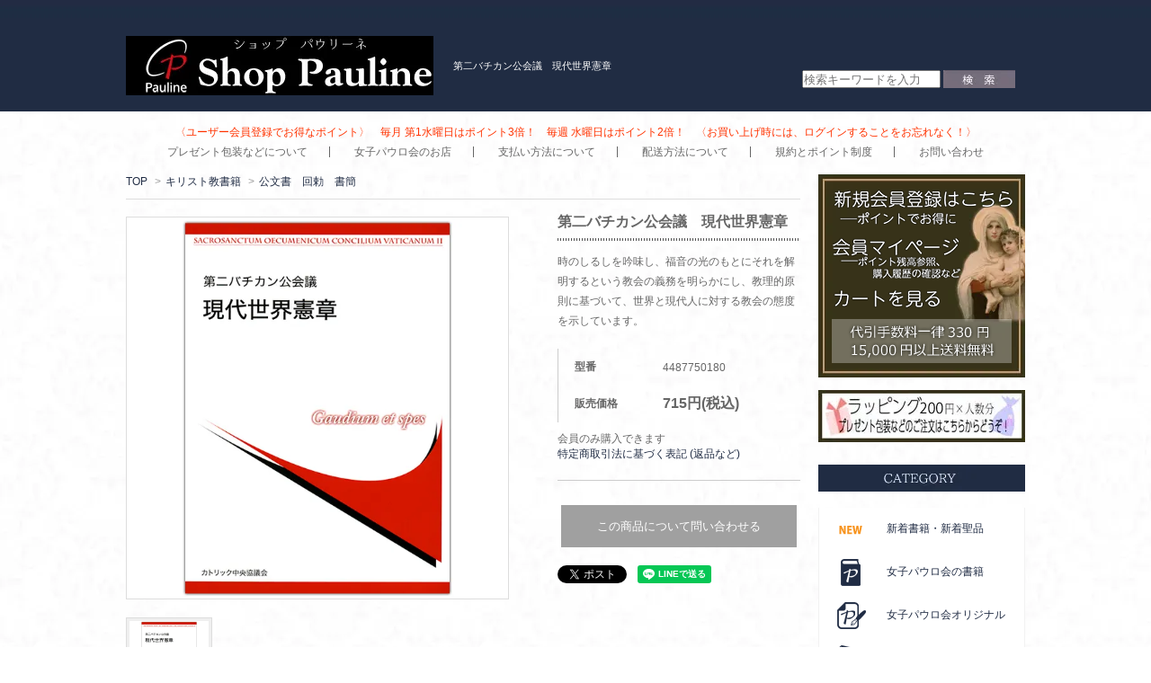

--- FILE ---
content_type: text/html; charset=EUC-JP
request_url: https://shop-pauline.jp/?pid=71740969
body_size: 11118
content:
<!DOCTYPE html PUBLIC "-//W3C//DTD XHTML 1.0 Transitional//EN" "http://www.w3.org/TR/xhtml1/DTD/xhtml1-transitional.dtd">
<html xmlns:og="http://ogp.me/ns#" xmlns:fb="http://www.facebook.com/2008/fbml" xmlns:mixi="http://mixi-platform.com/ns#" xmlns="http://www.w3.org/1999/xhtml" xml:lang="ja" lang="ja" dir="ltr">
<head>
<meta http-equiv="content-type" content="text/html; charset=euc-jp" />
<meta http-equiv="X-UA-Compatible" content="IE=edge,chrome=1" />
<title>現代世界憲章｜第二バチカン公会議｜キリスト教書籍販売｜本｜Shop Pauline女子パウロ会オンラインショップ通販</title>
<meta name="Keywords" content="聖パウロ女子修道会,女子パウロ会,FSP,daughters of saint paul,japan,日本, カトリック,catholic,出版社,書籍,絵本,CD,DVD,カトリックグッズ, キリスト教グッズ,聖品,ホーリーグッズ,ホーリーショップ,ネットショップ,オンラインショップ," />
<meta name="Description" content="第2バチカン公会議文章公式訳改訂特別委員会 監訳｜時のしるしを吟味し、福音の光のもとにそれを解明するという教会の義務を明らかにし、教理的原則に基づいて、世界と現代人に対する教会の態度を示しています。｜カトリック中央協議会 発行" />
<meta name="Author" content="小尾　朋子" />
<meta name="Copyright" content="（ｃ）聖パウロ女子修道会（女子パウロ会）" />
<meta http-equiv="content-style-type" content="text/css" />
<meta http-equiv="content-script-type" content="text/javascript" />
<link rel="stylesheet" href="https://img06.shop-pro.jp/PA01018/534/css/6/index.css?cmsp_timestamp=20250623153355" type="text/css" />
<link rel="stylesheet" href="https://img06.shop-pro.jp/PA01018/534/css/6/product.css?cmsp_timestamp=20250623153355" type="text/css" />

<link rel="alternate" type="application/rss+xml" title="rss" href="https://shop-pauline.jp/?mode=rss" />
<link rel="alternate" media="handheld" type="text/html" href="https://shop-pauline.jp/?prid=71740969" />
<link rel="shortcut icon" href="https://img06.shop-pro.jp/PA01018/534/favicon.ico?cmsp_timestamp=20260105160050" />
<script type="text/javascript" src="//ajax.googleapis.com/ajax/libs/jquery/1.7.2/jquery.min.js" ></script>
<meta property="og:title" content="現代世界憲章｜第二バチカン公会議｜キリスト教書籍販売｜本｜Shop Pauline女子パウロ会オンラインショップ通販" />
<meta property="og:description" content="第2バチカン公会議文章公式訳改訂特別委員会 監訳｜時のしるしを吟味し、福音の光のもとにそれを解明するという教会の義務を明らかにし、教理的原則に基づいて、世界と現代人に対する教会の態度を示しています。｜カトリック中央協議会 発行" />
<meta property="og:url" content="https://shop-pauline.jp?pid=71740969" />
<meta property="og:site_name" content="Shop Pauline　女子パウロ会オンラインショップ" />
<meta property="og:image" content="https://img06.shop-pro.jp/PA01018/534/product/71740969.jpg?cmsp_timestamp=20210302152832"/>
<meta property="og:type" content="product" />
<meta property="product:price:amount" content="715" />
<meta property="product:price:currency" content="JPY" />
<meta property="product:product_link" content="https://shop-pauline.jp?pid=71740969" />
<script>
  var Colorme = {"page":"product","shop":{"account_id":"PA01018534","title":"Shop Pauline\u3000\u5973\u5b50\u30d1\u30a6\u30ed\u4f1a\u30aa\u30f3\u30e9\u30a4\u30f3\u30b7\u30e7\u30c3\u30d7"},"basket":{"total_price":0,"items":[]},"customer":{"id":null},"inventory_control":"none","product":{"shop_uid":"PA01018534","id":71740969,"name":"\u7b2c\u4e8c\u30d0\u30c1\u30ab\u30f3\u516c\u4f1a\u8b70\u3000\u73fe\u4ee3\u4e16\u754c\u61b2\u7ae0","model_number":"4487750180","stock_num":null,"sales_price":650,"sales_price_including_tax":715,"variants":[],"category":{"id_big":114437,"id_small":4},"groups":[],"members_price":650,"members_price_including_tax":715}};

  (function() {
    function insertScriptTags() {
      var scriptTagDetails = [];
      var entry = document.getElementsByTagName('script')[0];

      scriptTagDetails.forEach(function(tagDetail) {
        var script = document.createElement('script');

        script.type = 'text/javascript';
        script.src = tagDetail.src;
        script.async = true;

        if( tagDetail.integrity ) {
          script.integrity = tagDetail.integrity;
          script.setAttribute('crossorigin', 'anonymous');
        }

        entry.parentNode.insertBefore(script, entry);
      })
    }

    window.addEventListener('load', insertScriptTags, false);
  })();
</script>
<script async src="https://zen.one/analytics.js"></script>
</head>
<body>
<meta name="colorme-acc-payload" content="?st=1&pt=10029&ut=71740969&at=PA01018534&v=20260127182101&re=&cn=ea58bd65962047d052d325132f5354c4" width="1" height="1" alt="" /><script>!function(){"use strict";Array.prototype.slice.call(document.getElementsByTagName("script")).filter((function(t){return t.src&&t.src.match(new RegExp("dist/acc-track.js$"))})).forEach((function(t){return document.body.removeChild(t)})),function t(c){var r=arguments.length>1&&void 0!==arguments[1]?arguments[1]:0;if(!(r>=c.length)){var e=document.createElement("script");e.onerror=function(){return t(c,r+1)},e.src="https://"+c[r]+"/dist/acc-track.js?rev=3",document.body.appendChild(e)}}(["acclog001.shop-pro.jp","acclog002.shop-pro.jp"])}();</script><link href='https://fonts.googleapis.com/css?family=Lora:400' rel='stylesheet' type='text/css'>

<script>
  $(function(){
    $(".more_btn").on("click", function() {
      $(".more_seller").toggle();
      $(".updown").toggleClass("more_up");
    });
  });

$(function(){
  $('a[href^=#]').click(function(){
    var speed = 500;
    var href= $(this).attr("href");
    var target = $(href == "#" || href == "" ? 'html' : href);
    var position = target.offset().top;
    $("html, body").animate({scrollTop:position}, speed, "swing");
    return false;
  });
});
</script>

<!--
<div id="top_line">

</div>
-->
<div id="wrap-all">
  <div class="head-bg">
    <div class="wrapper">
      <div class="container"> 
        
        <div id="header"> 
          
          
          <div id="head-cont">
            <table cellpadding="0" cellspacing="0" border="0">
              <tr>
                <td valign="top" class="logo-area"><a href="./"><img src="https://img06.shop-pro.jp/PA01018/534/etc_base64/cm9nbw.jpg?cmsp_timestamp=20240206161739" width="342" height="66" alt="logo"/></a></td>
                <td valign="top" class="head-center"><h1>第二バチカン公会議　現代世界憲章</h1>
</td>
                <td valign="bottom" class="head-right">
                  
                  <div class="search">
                    <form action="https://shop-pauline.jp/" method="GET" id="search">
                      <input type="hidden" name="mode" value="srh" /><input type="hidden" name="sort" value="n" />
                      <input type="text" name="keyword" placeholder="検索キーワードを入力" style="height:16px; vertical-align:text-bottom; width:150px;">
                      <input type="image" src="//img05.shop-pro.jp/PA01018/534/etc/spj_srch.jpg" value="検索" style="height:20px; vertical-align:text-bottom;" />
                    </form>
                  </div>
                  
                  </td>
              </tr>
            </table>
          </div>
           
          
        </div>
         
      </div>
       
    </div>
     
  </div>
   
  
  
  <div class="wrapper">
    <div class="container">
      <div class="msg">
        <p>〈ユーザー会員登録でお得なポイント〉　毎月 第1水曜日はポイント3倍！　毎週 水曜日はポイント2倍！　〈お買い上げ時には、ログインすることをお忘れなく！〉</p>
      </div>
      <div id="g-nav">
        <ul>
          <li><a href="https://shop-pauline.jp/?pid=2179476">プレゼント包装などについて</a></li>
          <li><a href="https://shop-pauline.jp/?mode=f19">女子パウロ会のお店</a></li>
          <li><a href="https://shop-pauline.jp/?mode=sk#payment">支払い方法について</a></li>
          <li><a href="https://shop-pauline.jp/?mode=sk#delivery">配送方法について</a></li>
          <li><a href="http://shop-pauline.jp/?mode=f4">規約とポイント制度</a></li>
          <li><a href="https://dp00007816.shop-pro.jp/customer/inquiries/new">お問い合わせ</a></li>
        </ul>
      </div>
    </div>
     
  </div>
   
  
  
  <div class="wrapper">
    <div class="container"> 
      
      
      <div id="main"> <div class="footstamp"> 
   
  
  <p> <a href="./">TOP</a> <span>&gt;</span><a href='?mode=cate&cbid=114437&csid=0&sort=n'>キリスト教書籍</a>    <span>&gt;</span><a href='?mode=cate&cbid=114437&csid=4&sort=n'>公文書　回勅　書簡</a> </p>
  <!-- グループ
    --> 
   
</div>
<form class="clearfix product_form" name="product_form" method="post" action="https://shop-pauline.jp/cart/proxy/basket/items/add">
  <div class="product_detail_area">
    <div class="add_cart"> 
      
      <h2 class="product_name">第二バチカン公会議　現代世界憲章</h2>
      <div class="simple_explain"> 時のしるしを吟味し、福音の光のもとにそれを解明するという教会の義務を明らかにし、教理的原則に基づいて、世界と現代人に対する教会の態度を示しています。 </div>
      <table class="add_cart_table">
         
                <tr>
          <th>型番</th>
          <td>4487750180</td>
        </tr>
         
         
                        <tr>
          <th>販売価格</th>
          <td> 
             
            <strong class="price">715円(税込)</strong><br />
             </td>
        </tr>
         
         
         
         
         
         
         
         
                      </table>
                   </div>
    <div class="product_images"> 
      <script type="text/javascript" src="https://img.shop-pro.jp/js/cloud-zoom.1.0.2.js"></script>
      <div class="zoom-section">
        <div class="zoom-small-image">
          <div id="wrap"> 
             
             <a href="https://img06.shop-pro.jp/PA01018/534/product/71740969.jpg?cmsp_timestamp=20210302152832" class="cloud-zoom" id="zoom1" rel="position: &#39;inside&#39; , showTitle: true, adjustX:-4, adjustY:-4" style="position: relative; display: block; " title=""> <img src="https://img06.shop-pro.jp/PA01018/534/product/71740969.jpg?cmsp_timestamp=20210302152832" style="display: block;" /> </a>  
             
            <input type="hidden" name="user_hash" value="c4e13ce12655990350298d6aeec403ec"><input type="hidden" name="members_hash" value="c4e13ce12655990350298d6aeec403ec"><input type="hidden" name="shop_id" value="PA01018534"><input type="hidden" name="product_id" value="71740969"><input type="hidden" name="members_id" value=""><input type="hidden" name="back_url" value="https://shop-pauline.jp/?pid=71740969"><input type="hidden" name="reference_token" value="f25efd552c58465b832d33949b5cd891"><input type="hidden" name="shop_domain" value="shop-pauline.jp"> </div>
        </div>
        <div class="zoom-desc clearfix">  <a href="https://img06.shop-pro.jp/PA01018/534/product/71740969.jpg?cmsp_timestamp=20210302152832" class="cloud-zoom-gallery" title="" rel="useZoom: &#39;zoom1&#39;, smallImage: &#39; https://img06.shop-pro.jp/PA01018/534/product/71740969.jpg?cmsp_timestamp=20210302152832&#39; "> <img class="zoom-tiny-image" src="https://img06.shop-pro.jp/PA01018/534/product/71740969.jpg?cmsp_timestamp=20210302152832" /> </a>            </div>
      </div>
    </div>
    
     
    
     
     
    
    
    
    <div class="add_cart"> 
      
       
                  <div>会員のみ購入できます</div>
             
      
      
      <p id="sk_link_other"> <a href="https://shop-pauline.jp/?mode=sk">特定商取引法に基づく表記 (返品など)</a> </p>
      <div class="product_link_area"> 
        
        <p> <a class="btn btn-contact" href="https://dp00007816.shop-pro.jp/customer/products/71740969/inquiries/new">この商品について問い合わせる</a> </p>
        <ul class="other_link">
                  </ul>
        <ul class="share clearfix">
          <li>
            <div class="share_button">
            <a href="https://twitter.com/share" class="twitter-share-button" data-url="https://shop-pauline.jp/?pid=71740969" data-text="" data-lang="ja" >ツイート</a>
<script charset="utf-8">!function(d,s,id){var js,fjs=d.getElementsByTagName(s)[0],p=/^http:/.test(d.location)?'http':'https';if(!d.getElementById(id)){js=d.createElement(s);js.id=id;js.src=p+'://platform.twitter.com/widgets.js';fjs.parentNode.insertBefore(js,fjs);}}(document, 'script', 'twitter-wjs');</script>　<div class="line-it-button" data-ver="3"  data-type="share-a" data-lang="ja" data-color="default" data-size="small" data-count="false" style="display: none;"></div><script src="https://www.line-website.com/social-plugins/js/thirdparty/loader.min.js" async="async" defer="defer"></script>　
            </div>
          </li>
        </ul>
        <ul class="share calamel-link clearfix">
                                        <li>
            <div class="fav_button"></div>
          </li>
        </ul>
      </div>
       
      
    </div>
  </div>
</form>
<br style="clear:both;">
<div class="product_description"> <ul><li>第2バチカン公会議文章公式訳改訂特別委員会 監訳</li><br />
<li>128ページ　／A5判　並製</li><br />
<li>カトリック中央協議会</li><br />
<li>ISBN978-4-87750-180-8　／Cコード：C0016</li></ul><br />
<br />
第二バチカン公会議において発布された四つの憲章のうちの一つ。<br />
<br />
時のしるしを吟味し、福音の光のもとにそれを解明するという<br />
教会の義務を明らかにし、教理的原則に基づいて、<br />
世界と現代人に対する教会の態度を示しています。<br />
<br />
現代の人々の喜びと希望、苦悩と不安、<br />
とくに貧しい人々とすべての苦しんでいる人々のものは、<br />
キリストの弟子たちの喜びと希望、苦悩と不安でもある。<br />
真に人間的なことがらで、<br />
キリストの弟子たちの心に響かないものは何もない。<br />
なぜなら、彼らの共同体は人間によって構成されているのであり、<br />
彼らは、キリストにおいて一つに集められ、<br />
父の国に向かう旅路において聖霊によって導かれ、<br />
すべての人々に伝えるべき救いのメッセージを受けているからである。<br />
（『現代世界憲章』1）<br />
<br />
<br />
※『第二バチカン公会議公文書 改訂公式訳』から、<br />
　四つの憲章の本文、注、解説を抜き出し、<br />
　ハンディかつ廉価なかたちでご提供するシリーズです。<br />
　文字の大きさは『第二バチカン公会議公文書 改訂公式訳』と同じです。<br />
　勉強会や講演会等のテキストとしての利用に大変便利です。<br />
<br />
初版発行：2014年2月28日<br />
<br />
<font color="#ff3300">※ この書籍はお取り寄せのため、ご注文後のキャンセルはできません。<br />
　また、お取り寄せに1～3週間ほどかかります。<br />
　他の商品を合わせてご注文なさる場合、発送が遅くなりますのでご注意ください。</font><br />
<br />
<br />
<h4>もくじ</h4><br />
<div style="margin-left:5%;">序文<br />
<br />
前置き　現代世界における人間の状況<br />
<br />
第一部　教会と人間の召命<br />
第一章　人格の尊厳<br />
第二章　人間共同体<br />
第三章　世界における人間活動<br />
第四章　現代世界における教会の任務<br />
第二部　若干の緊急課題<br />
第一章　結婚と家庭の尊厳の推進<br />
第二章　文化の発展<br />
第一節　現代世界における文化の諸条件<br />
第二節　文化を正しく発展させるための若干の原則<br />
第三節　文化に関するキリスト信者の緊急な任務<br />
第三章　経済・社会生活<br />
第一節　経済発展<br />
第二節　経済・社会生活全体のための若干の原則<br />
第四章　政治共同体の生活<br />
第五章　平和の推進と諸民族の共同体の促進<br />
第一節　戦争の回避<br />
第二節　国際共同体の建設<br />
<br />
結語<br />
<br />
注<br />
解説<br />
</div> </div>

 
<div class="box" id="box_together">
  <div class="header_block clearfix">
    <div class="icon"> <img src="https://img.shop-pro.jp/tmpl_img/67/together_icon.png"> </div>
    <div class="title">
      <h3>関連商品</h3>
    </div>
  </div>
    <div class="item_box  
 box_first">
    <div class="item_image">  <a href="?pid=71741109"><img src="https://img06.shop-pro.jp/PA01018/534/product/71741109_th.jpg?cmsp_timestamp=20210302153001" class="item" /></a><br />
       </div>
    <div class="item_detail">
      <p class="item_name"> <a href="?pid=71741109">第二バチカン公会議　教会憲章</a> </p>
      <p class="item_price"> 
         
         
         
        715円(税込)<br />
                 </p>    </div>
  </div>
    <div class="item_box  
">
    <div class="item_image">  <a href="?pid=34327297"><img src="https://img06.shop-pro.jp/PA01018/534/product/34327297_th.jpg?cmsp_timestamp=20210217151854" class="item" /></a><br />
       </div>
    <div class="item_detail">
      <p class="item_name"> <a href="?pid=34327297">カトリック教会の教え</a> </p>
      <p class="item_price"> 
         
         
         
        2,750円(税込)<br />
                 </p>    </div>
  </div>
    <div class="item_box  box_last 
">
    <div class="item_image">  <a href="?pid=2232327"><img src="https://img06.shop-pro.jp/PA01018/534/product/2232327_th.jpg?cmsp_timestamp=20210203132711" class="item" /></a><br />
       </div>
    <div class="item_detail">
      <p class="item_name"> <a href="?pid=2232327">生命の織物　先住民族の知恵</a> </p>
      <p class="item_price"> 
         
         
         
        1,068円(税込)<br />
                <span class="sold_out">SOLD OUT</span> </p>    </div>
  </div>
   <br class="clear" />
</div>
 
 

<div class="box  box_small" id="box_recommend">
  <div class="header_block clearfix">
    <div class="icon"> <img src="https://img.shop-pro.jp/tmpl_img/67/recommended_icon.png"> </div>
    <div class="title">
      <h3>おすすめ商品</h3>
    </div>
  </div>
    <div class="item_box"> 
    
    <div class="item_image">  <a href="?pid=188273570"><img src="https://img06.shop-pro.jp/PA01018/534/product/188273570_th.jpg?cmsp_timestamp=20250904114055" class="item" /></a><br />
       </div>
    <div class="item_detail"> 
      
      <p class="item_name"> <a href="?pid=188273570">マリアへの祈り</a><br />
      </p>
      <p class="item_price"> 
         
         
         
        1,100円(税込)<br />
                 </p>
    </div>
  </div>
      <div class="item_box"> 
    
    <div class="item_image">  <a href="?pid=187600410"><img src="https://img06.shop-pro.jp/PA01018/534/product/187600410_th.jpg?cmsp_timestamp=20250715161509" class="item" /></a><br />
       </div>
    <div class="item_detail"> 
      
      <p class="item_name"> <a href="?pid=187600410"><img class='new_mark_img1' src='https://img.shop-pro.jp/img/new/icons5.gif' style='border:none;display:inline;margin:0px;padding:0px;width:auto;' />世界のクリスマス伝説</a><br />
      </p>
      <p class="item_price"> 
         
         
         
        1,320円(税込)<br />
                 </p>
    </div>
  </div>
      <div class="item_box"> 
    
    <div class="item_image">  <a href="?pid=187498167"><img src="https://img06.shop-pro.jp/PA01018/534/product/187498167_th.jpg?cmsp_timestamp=20250709114222" class="item" /></a><br />
       </div>
    <div class="item_detail"> 
      
      <p class="item_name"> <a href="?pid=187498167">いいしらせだよ！　クリスマス</a><br />
      </p>
      <p class="item_price"> 
         
         
         
        1,100円(税込)<br />
                 </p>
    </div>
  </div>
      <div class="item_box"> 
    
    <div class="item_image">  <a href="?pid=187496210"><img src="https://img06.shop-pro.jp/PA01018/534/product/187496210_th.jpg?cmsp_timestamp=20250709104907" class="item" /></a><br />
       </div>
    <div class="item_detail"> 
      
      <p class="item_name"> <a href="?pid=187496210">クリスマスのねがいごと</a><br />
      </p>
      <p class="item_price"> 
         
         
         
        1,320円(税込)<br />
                 </p>
    </div>
  </div>
      <div class="item_box box_last"> 
    
    <div class="item_image">  <a href="?pid=189409420"><img src="https://img06.shop-pro.jp/PA01018/534/product/189409420_th.jpg?cmsp_timestamp=20251118153354" class="item" /></a><br />
       </div>
    <div class="item_detail"> 
      
      <p class="item_name"> <a href="?pid=189409420">クリスマスシール 聖なる夜に</a><br />
      </p>
      <p class="item_price"> 
         
         
         
        300円(税込)<br />
                 </p>
    </div>
  </div>
     <br style="clear:both;" />
</div>
 
<script type="text/javascript" src="https://img.shop-pro.jp/js/jquery.easing.1.3.js"></script> 
          
        
         
         
         
         </div>
       
      
      
      <div id="side"> 
        
        <div id="account-area">
          <div class="account_link">
            <ul>
                                          <li class="my_account"><a href="https://shop-pauline.jp/customer/signup/new"><img src="https://img06.shop-pro.jp/PA01018/534/etc/spj_23-4.png?cmsp_timestamp=20210618120526" width="170" height="41"  alt="新規会員登録　ポイントでお得"/></a></li>
              		<li class="member_login_btn"> <a href="https://shop-pauline.jp/?mode=myaccount"><img src="https://img06.shop-pro.jp/PA01018/534/etc/spj_24-4.png?cmsp_timestamp=20210618120511" width="194" height="42"  alt="会員マイページ"/></a></li>
              <!--              <li class="member_login_btn"> <a href="https://shop-pauline.jp/?mode=myaccount"><img src="https://img05.shop-pro.jp/PA01018/534/etc/spj_24.png" alt="マイアカウント"/></a></li>
              -->
                            <li class="view_cart"><a href="https://shop-pauline.jp/cart/proxy/basket?shop_id=PA01018534&shop_domain=shop-pauline.jp"><img src="https://img06.shop-pro.jp/PA01018/534/etc/spj_25-4.png?cmsp_timestamp=20210618120708" width="100" height="23" alt="カートを見る"/></a></li>
               <li><img src="https://img05.shop-pro.jp/PA01018/534/etc/spj_226.png" width="230" height="64" alt="15,000円以上送料無料"/></li>
            </ul>
 
<div id="login_name_and_wrapping">
           
<a href="https://shop-pauline.jp/?pid=2179476"><img src="https://img06.shop-pro.jp/PA01018/534/etc_base64/OTk5NS1iYW5uZXJfbg.jpg?cmsp_timestamp=20241119110040" alt="ラッピング（プレゼント包装など）のご注文はこちらからどうぞ"></a>
</div>

					</div>   
					
           
          <!-- 
         
        --> 
           
          
        </div>
         
        
         
        <!--
        <div class="search"> <img src="/search.jpg"><br>
          <form action="https://shop-pauline.jp/" method="GET" id="search">
            <input type="hidden" name="mode" value="srh" /><input type="hidden" name="sort" value="n" />
            <select name="cid" style="width: 100%;margin-bottom: 8px;">
              <option value="">全ての商品から</option>
               <option value="114437,0">キリスト教書籍
              </option>
               <option value="114460,0">子どもの本棚
              </option>
               <option value="114455,0">CD
              </option>
               <option value="114456,0">DVD
              </option>
               <option value="114457,0">聖品
              </option>
               <option value="115269,0">ロザリオ
              </option>
               <option value="115270,0">メダイ
              </option>
               <option value="946048,0">伴奏譜
              </option>
               <option value="114453,0">カード類
              </option>
               <option value="114459,0">はがき
              </option>
               <option value="115272,0">便せん・メモ・封筒・シール
              </option>
               <option value="118681,0">カレンダー・手帳
              </option>
               <option value="1673318,0">一点物
              </option>
                          </select>
            <input type="text" name="keyword">
            <input type="submit" value="検索" />
          </form>
        </div>
        --> 
         
        
        
        <div class="ctg-bnr">
          <div class="ctg-title"><img src="https://img05.shop-pro.jp/PA01018/534/etc/spj_27.jpg" width="230" height="30" alt="カテゴリー"/></div>
          <ul>
            <li><a href="http://shop-pauline.jp/?mode=grp&gid=320817&sort=n"><img src="https://img05.shop-pro.jp/PA01018/534/etc/spj_28.png" width="40" height="30" alt="新着情報"/>新着書籍・新着聖品</a></li>
            <li><a href="https://shop-pauline.jp/?mode=grp&gid=1980891&sort=n"><img src="https://img05.shop-pro.jp/PA01018/534/etc/spjn_01.png" width="40" height="30" alt="女子パウロ会の書籍"/>女子パウロ会の書籍</a></li>
            <li><a href="https://shop-pauline.jp/?mode=grp&gid=1164412&sort=n"><img src="https://img05.shop-pro.jp/PA01018/534/etc/spjn_02.png" width="40" height="30" alt="女子パウロ会オリジナル"/>女子パウロ会オリジナル</a></li>
            <li><a href="https://shop-pauline.jp/?mode=grp&gid=1164413"><img src="https://img05.shop-pro.jp/PA01018/534/etc/spjn_03.png" width="40" height="30" alt="女子パウロ会のCD･DVD"/>女子パウロ会のCD･DVD</a></li>
            <li><a href="https://shop-pauline.jp/?mode=grp&gid=1989583"><img src="https://img05.shop-pro.jp/PA01018/534/etc/spj_29.png" width="40" height="30" alt=""/>電子書籍</a></li>
            <li><a href="http://shop-pauline.jp/?mode=cate&cbid=114437&csid=0&sort=n"><img src="https://img05.shop-pro.jp/PA01018/534/etc/spj_31.png" width="40" height="30" alt="キリスト教書籍"/>キリスト教書籍</a></li>
            <li><a href="http://shop-pauline.jp/?mode=cate&cbid=114460&csid=0&sort=n"><img src="https://img05.shop-pro.jp/PA01018/534/etc/spj_32.png" width="40" height="30" alt="子どもの本棚"/>子どもの本棚</a></li>
            <li><a href="http://shop-pauline.jp/?mode=cate&cbid=114455&csid=0&sort=n"><img src="https://img05.shop-pro.jp/PA01018/534/etc/spj_33.png" width="40" height="30" alt="CD"/>CD</a></li>
            <li><a href="http://shop-pauline.jp/?mode=cate&cbid=114456&csid=0&sort=n"><img src="https://img05.shop-pro.jp/PA01018/534/etc/spj_34.png" width="40" height="30" alt="DVD･VTR"/>DVD</a></li>
            <li><a href="http://shop-pauline.jp/?mode=cate&cbid=114457&csid=0&sort=n"><img src="https://img05.shop-pro.jp/PA01018/534/etc/spj_35.png" width="40" height="30" alt="聖品"/>聖品</a></li>
            <li><a href="http://shop-pauline.jp/?mode=cate&cbid=115269&csid=0&sort=n"><img src="https://img05.shop-pro.jp/PA01018/534/etc/spj-36.png?cmsp_timestamp=20181025160525" width="40" height="30" alt="ロザリオ"/>ロザリオ</a></li>
            <li><a href="http://shop-pauline.jp/?mode=cate&cbid=115270&csid=0&sort=n"><img src="https://img05.shop-pro.jp/PA01018/534/etc/spj_37.png" width="40" height="30" alt="メダイ"/>メダイ</a></li>
            <li><a href="http://shop-pauline.jp/?mode=cate&cbid=946048&csid=0&sort=n"><img src="https://img05.shop-pro.jp/PA01018/534/etc/spj_38.png" width="40" height="30" alt="伴奏譜"/>伴奏譜</a></li>
            <li><a href="http://shop-pauline.jp/?mode=cate&cbid=114453&csid=0&sort=n"><img src="https://img05.shop-pro.jp/PA01018/534/etc/spj_40.png" width="40" height="30" alt="カード類"/>カード類</a></li>
            <li><a href="http://shop-pauline.jp/?mode=cate&cbid=114459&csid=0&sort=n"><img src="https://img05.shop-pro.jp/PA01018/534/etc/spj_41.png" width="40" height="30" alt="はがき"/>はがき</a></li>
            <li><a href="http://shop-pauline.jp/?mode=cate&cbid=115272&csid=0&sort=n"><img src="https://img05.shop-pro.jp/PA01018/534/etc/spj_42.png" width="40" height="30" alt="便せん・シール"/>便せん・シール</a></li>
            <li><a href="http://shop-pauline.jp/?mode=cate&cbid=118681&csid=0&sort=n"><img src="https://img05.shop-pro.jp/PA01018/534/etc/spj_43.png" width="40" height="30" alt="カレンダー・手帳"/>カレンダー・手帳</a></li>
            <li><a href="http://shop-pauline.jp/?mode=cate&cbid=1673318&csid=0&sort=n"><img src="https://img05.shop-pro.jp/PA01018/534/etc/spj_30s.png" width="40" height="30" alt="一点物"/>一点物</a></li>          </ul>
        </div>
         
        
				 
                <div class="box">
          <div class="header_block clearfix">
            <div class="icon"></div>
            <div class="title">
              <h3><img src="https://img05.shop-pro.jp/PA01018/534/etc/spj_049.jpg" width="230" height="30" alt="カレンダー"/></h3>
            </div>
          </div>
          <div class="side_cal"> <table class="tbl_calendar">
    <caption>2026年1月</caption>
    <tr>
        <th class="sun">日</th>
        <th>月</th>
        <th>火</th>
        <th>水</th>
        <th>木</th>
        <th>金</th>
        <th class="sat">土</th>
    </tr>
    <tr>
<td></td>
<td></td>
<td></td>
<td></td>
<td class="thu holiday" style="background-color: #ffe8e8; color: #b55353;">1</td>
<td class="fri">2</td>
<td class="sat" style="background-color: #ffe8e8; color: #b55353;">3</td>
</tr>
<tr>
<td class="sun" style="background-color: #ffe8e8; color: #b55353;">4</td>
<td class="mon">5</td>
<td class="tue">6</td>
<td class="wed">7</td>
<td class="thu">8</td>
<td class="fri">9</td>
<td class="sat" style="background-color: #ffe8e8; color: #b55353;">10</td>
</tr>
<tr>
<td class="sun" style="background-color: #ffe8e8; color: #b55353;">11</td>
<td class="mon holiday" style="background-color: #ffe8e8; color: #b55353;">12</td>
<td class="tue">13</td>
<td class="wed">14</td>
<td class="thu">15</td>
<td class="fri">16</td>
<td class="sat" style="background-color: #ffe8e8; color: #b55353;">17</td>
</tr>
<tr>
<td class="sun" style="background-color: #ffe8e8; color: #b55353;">18</td>
<td class="mon">19</td>
<td class="tue">20</td>
<td class="wed">21</td>
<td class="thu">22</td>
<td class="fri">23</td>
<td class="sat" style="background-color: #ffe8e8; color: #b55353;">24</td>
</tr>
<tr>
<td class="sun" style="background-color: #ffe8e8; color: #b55353;">25</td>
<td class="mon">26</td>
<td class="tue">27</td>
<td class="wed">28</td>
<td class="thu">29</td>
<td class="fri">30</td>
<td class="sat" style="background-color: #ffe8e8; color: #b55353;">31</td>
</tr>
</table><table class="tbl_calendar">
    <caption>2026年2月</caption>
    <tr>
        <th class="sun">日</th>
        <th>月</th>
        <th>火</th>
        <th>水</th>
        <th>木</th>
        <th>金</th>
        <th class="sat">土</th>
    </tr>
    <tr>
<td class="sun" style="background-color: #ffe8e8; color: #b55353;">1</td>
<td class="mon">2</td>
<td class="tue">3</td>
<td class="wed">4</td>
<td class="thu">5</td>
<td class="fri">6</td>
<td class="sat" style="background-color: #ffe8e8; color: #b55353;">7</td>
</tr>
<tr>
<td class="sun" style="background-color: #ffe8e8; color: #b55353;">8</td>
<td class="mon">9</td>
<td class="tue">10</td>
<td class="wed holiday" style="background-color: #ffe8e8; color: #b55353;">11</td>
<td class="thu">12</td>
<td class="fri">13</td>
<td class="sat" style="background-color: #ffe8e8; color: #b55353;">14</td>
</tr>
<tr>
<td class="sun" style="background-color: #ffe8e8; color: #b55353;">15</td>
<td class="mon">16</td>
<td class="tue">17</td>
<td class="wed">18</td>
<td class="thu">19</td>
<td class="fri">20</td>
<td class="sat" style="background-color: #ffe8e8; color: #b55353;">21</td>
</tr>
<tr>
<td class="sun" style="background-color: #ffe8e8; color: #b55353;">22</td>
<td class="mon holiday" style="background-color: #ffe8e8; color: #b55353;">23</td>
<td class="tue">24</td>
<td class="wed">25</td>
<td class="thu">26</td>
<td class="fri">27</td>
<td class="sat" style="background-color: #ffe8e8; color: #b55353;">28</td>
</tr>
</table> </div>
                    <div class="side_cal_memo"> <span style="background-color:#ffe8e8; color:#b55353">　定休日　</span>　<span style="background-color:#ffe8e8;">　臨時休業　</span><br>発送・問い合わせ業務休業 </div>
           </div>
         
        
				
        
        <div class="side-bottom-bnr">
          <h3><img src="https://img05.shop-pro.jp/PA01018/534/etc/spj_49.jpg" width="230" height="30" alt="リンク"/></h3>
          <ul>
            <li><a href="http://pauline.or.jp/" target="_blank"><img src="https://img05.shop-pro.jp/PA01018/534/etc/spj_500.jpg" width="210" height="73" alt="女子パウロ会公式サイト"/></a> </li>
            <li><a href="https://www.facebook.com/pauline.japan" target="_blank"><img src="https://img05.shop-pro.jp/PA01018/534/etc/spj_510.jpg" width="210" height="73" alt="女子パウロ会公式フェイスブック"/></a> </li>
            <li><a href="https://twitter.com/Shop_Pauline" target="_blank"><img src="https://img05.shop-pro.jp/PA01018/534/etc/spj_520.jpg" width="210" height="73" alt="女子パウロ会公式ツイッター"/></a> </li>
            <li><a href="https://www.youtube.com/channel/UCHifVi12YeHkAtrJ_KXX1Jg" target="_blank"><img src="https://img05.shop-pro.jp/PA01018/534/etc/spj_540rere.jpg" width="210" height="73" alt="女子パウロ会チャンネル"/></a> </li>
          </ul>
        </div>
         
        
         
         
                <div class="box box_default" id="box_freepage">
          <div class="header_block clearfix">
            <div class="icon"> <img src="https://img.shop-pro.jp/tmpl_img/67/other_icon.png"> </div>
            <div class="title">
              <h3>コンテンツ</h3>
            </div>
          </div>
          <ul>
                        <li><a href="https://shop-pauline.jp/?mode=f4">
              <div>規約とポイント制度</div>
              </a></li>
                        <li><a href="https://shop-pauline.jp/?mode=f15">
              <div>カテゴリーマップ</div>
              </a></li>
                        <li><a href="https://shop-pauline.jp/?mode=f19">
              <div>女子パウロ会のお店</div>
              </a></li>
                      </ul>
        </div>
         
         
        
         
         
         
        
         
        <!--
        <div class="box box_default" id="box_category">
          <div class="header_block clearfix">
            <div class="icon"> <img src="//img.shop-pro.jp/tmpl_img/67/category_icon.png"> </div>
            <div class="title">
              <h3>Category</h3>
            </div>
          </div>
          <ul>
            <li><a href="./?mode=srh&cid=&keyword=">
              <div>
                <p>全ての商品</p>
              </div>
              </a></li>
                                    <li><a href="https://shop-pauline.jp/?mode=cate&cbid=114437&csid=0&sort=n">
              <div>
                <p>キリスト教書籍</p>
              </div>
              </a></li>
                                                <li><a href="https://shop-pauline.jp/?mode=cate&cbid=114460&csid=0&sort=n">
              <div>
                <p>子どもの本棚</p>
              </div>
              </a></li>
                                                <li><a href="https://shop-pauline.jp/?mode=cate&cbid=114455&csid=0&sort=n">
              <div>
                <p>CD</p>
              </div>
              </a></li>
                                                <li><a href="https://shop-pauline.jp/?mode=cate&cbid=114456&csid=0&sort=n">
              <div>
                <p>DVD</p>
              </div>
              </a></li>
                                                <li><a href="https://shop-pauline.jp/?mode=cate&cbid=114457&csid=0&sort=n">
              <div>
                <p>聖品</p>
              </div>
              </a></li>
                                                <li><a href="https://shop-pauline.jp/?mode=cate&cbid=115269&csid=0&sort=n">
              <div>
                <p>ロザリオ</p>
              </div>
              </a></li>
                                                <li><a href="https://shop-pauline.jp/?mode=cate&cbid=115270&csid=0&sort=n">
              <div>
                <p>メダイ</p>
              </div>
              </a></li>
                                                <li><a href="https://shop-pauline.jp/?mode=cate&cbid=946048&csid=0&sort=n">
              <div>
                <p>伴奏譜</p>
              </div>
              </a></li>
                                                <li><a href="https://shop-pauline.jp/?mode=cate&cbid=114453&csid=0&sort=n">
              <div>
                <p>カード類</p>
              </div>
              </a></li>
                                                <li><a href="https://shop-pauline.jp/?mode=cate&cbid=114459&csid=0&sort=n">
              <div>
                <p>はがき</p>
              </div>
              </a></li>
                                                <li><a href="https://shop-pauline.jp/?mode=cate&cbid=115272&csid=0&sort=n">
              <div>
                <p>便せん・メモ・封筒・シール</p>
              </div>
              </a></li>
                                                <li><a href="https://shop-pauline.jp/?mode=cate&cbid=118681&csid=0&sort=n">
              <div>
                <p>カレンダー・手帳</p>
              </div>
              </a></li>
                                                <li><a href="https://shop-pauline.jp/?mode=cate&cbid=1673318&csid=0&sort=n">
              <div>
                <p>一点物</p>
              </div>
              </a></li>
                                  </ul>
        </div>
        --> 
         
        
         
        <!--
                        <div class="box box_default" id="box_group">
          <div class="header_block clearfix">
            <div class="icon"> <img src="//img.shop-pro.jp/tmpl_img/67/group_icon.png"> </div>
            <div class="title">
              <h3>Group</h3>
            </div>
          </div>
          <ul>
                        <li>  <a href="https://shop-pauline.jp/?mode=grp&gid=320817&sort=n">
              <div>
                <p>新着書籍・新着聖品</p>
              </div>
              </a>  </li>
                                        <li>  <a href="https://shop-pauline.jp/?mode=grp&gid=1980891&sort=n">
              <div>
                <p>女子パウロ会の書籍</p>
              </div>
              </a>  </li>
                                        <li>  <a href="https://shop-pauline.jp/?mode=grp&gid=1981370&sort=n">
              <div>
                <p>女子パウロ会の絵本・児童書</p>
              </div>
              </a>  </li>
                                        <li>  <a href="https://shop-pauline.jp/?mode=grp&gid=1164412&sort=n">
              <div>
                <p>女子パウロ会オリジナルグッズ</p>
              </div>
              </a>  </li>
                                        <li>  <a href="https://shop-pauline.jp/?mode=grp&gid=1164413&sort=n">
              <div>
                <p>女子パウロ会のCD・DVD</p>
              </div>
              </a>  </li>
                                        <li>  <a href="https://shop-pauline.jp/?mode=grp&gid=1331592&sort=n">
              <div>
                <p>キリスト教入門</p>
              </div>
              </a>  </li>
                                        <li>  <a href="https://shop-pauline.jp/?mode=grp&gid=833547&sort=n">
              <div>
                <p>シリーズ本</p>
              </div>
              </a>  </li>
                                        <li>  <a href="https://shop-pauline.jp/?mode=grp&gid=2638340&sort=n">
              <div>
                <p>★12月25日主の降誕2025</p>
              </div>
              </a>  </li>
                                        <li>  <a href="https://shop-pauline.jp/?mode=grp&gid=2662397&sort=n">
              <div>
                <p>★11月　死者の月　2025</p>
              </div>
              </a>  </li>
                                        <li>  <a href="https://shop-pauline.jp/?mode=grp&gid=2671957&sort=n">
              <div>
                <p>★待降節　2025</p>
              </div>
              </a>  </li>
                                        <li>  <a href="https://shop-pauline.jp/?mode=grp&gid=2768625&sort=n">
              <div>
                <p>★女子パウロ会　2026年の手帳、カレンダー</p>
              </div>
              </a>  </li>
                                        <li>  <a href="https://shop-pauline.jp/?mode=grp&gid=2799955&sort=n">
              <div>
                <p>■団体2026年（2025年度）卒園チラシ</p>
              </div>
              </a>  </li>
                                        <li>  <a href="https://shop-pauline.jp/?mode=grp&gid=2843754&sort=n">
              <div>
                <p>教皇フランシスコ逝去　2025.4.21</p>
              </div>
              </a>  </li>
                                        <li>  <a href="https://shop-pauline.jp/?mode=grp&gid=2872328&sort=n">
              <div>
                <p>■団体2025クリスマスチラシ</p>
              </div>
              </a>  </li>
                                        <li>  <a href="https://shop-pauline.jp/?mode=grp&gid=3105333&sort=n">
              <div>
                <p>2025クリスマスの本3冊</p>
              </div>
              </a>  </li>
                                        <li>  <a href="https://shop-pauline.jp/?mode=grp&gid=3117455&sort=n">
              <div>
                <p>伊藤輝巳2026カレンダー、2025クリスマスカード</p>
              </div>
              </a>  </li>
                      </ul>
        </div>
                        --> 
         
        
         
        <!--
                <div class="box" id="box_sellers">
          <div class="header_block clearfix">
            <div class="icon"><img src="//img.shop-pro.jp/tmpl_img/67/seller_icon.png"></div>
            <div class="title">
              <h3>Ranking</h3>
            </div>
          </div>
          <ul>
                                    <li class="top_seller   "> <a href="?pid=189629820">
              <div class="seller_box clearfix">  <img class="seller_image" src="https://img06.shop-pro.jp/PA01018/534/product/189629820_th.jpg?cmsp_timestamp=20251202105723">                 <div class="seller_detail">
                  <p class="seller_rank">No.<strong>1</strong></p>
                  <p class="seller_name"><img class='new_mark_img1' src='https://img.shop-pro.jp/img/new/icons5.gif' style='border:none;display:inline;margin:0px;padding:0px;width:auto;' />思い出に感謝して わたしのエンディングノート</p>
                  <p class="seller_teika">
                  --> 
         
        <!--
                                        --> 
         
        <!-- 
                    1,100円(税込)<br />
                                        </p>
                </div>
              </div>
              </a></li>
                                    <li class="top_seller rank_2  "> <a href="?pid=104356554">
              <div class="seller_box clearfix">  <img class="seller_image" src="https://img06.shop-pro.jp/PA01018/534/product/104356554_th.jpg?cmsp_timestamp=20180713100907">                 <div class="seller_detail">
                  <p class="seller_rank">No.<strong>2</strong></p>
                  <p class="seller_name">伊万里トラピスチヌ 小マリア像</p>
                  <p class="seller_teika">
                  --> 
         
        <!--
                                        --> 
         
        <!-- 
                    3,500円(税込)<br />
                                        </p>
                </div>
              </div>
              </a></li>
                                    <li class="top_seller  rank_3 "> <a href="?pid=188440524">
              <div class="seller_box clearfix">  <img class="seller_image" src="https://img06.shop-pro.jp/PA01018/534/product/188440524_th.jpg?cmsp_timestamp=20250911120144">                 <div class="seller_detail">
                  <p class="seller_rank">No.<strong>3</strong></p>
                  <p class="seller_name">みんなのきょうだい フランシスコ</p>
                  <p class="seller_teika">
                  --> 
         
        <!--
                                        --> 
         
        <!-- 
                    1,320円(税込)<br />
                                        </p>
                </div>
              </div>
              </a></li>
                                    <li class="   "> <a href="?pid=188994718">
              <div class="seller_box clearfix">  <img class="seller_image" src="https://img06.shop-pro.jp/PA01018/534/product/188994718_th.jpg?cmsp_timestamp=20251017154148">                 <div class="seller_detail">
                  <p class="seller_rank">No.<strong>4</strong></p>
                  <p class="seller_name"><img class='new_mark_img1' src='https://img.shop-pro.jp/img/new/icons5.gif' style='border:none;display:inline;margin:0px;padding:0px;width:auto;' />エンジェルペンダントRC</p>
                  <p class="seller_teika">
                  --> 
         
        <!--
                                        --> 
         
        <!-- 
                    5,600円(税込)<br />
                                        </p>
                </div>
              </div>
              </a></li>
                                    <li class="   "> <a href="?pid=189867408">
              <div class="seller_box clearfix">  <img class="seller_image" src="https://img06.shop-pro.jp/PA01018/534/product/189867408_th.jpg?cmsp_timestamp=20251219164641">                 <div class="seller_detail">
                  <p class="seller_rank">No.<strong>5</strong></p>
                  <p class="seller_name"><img class='new_mark_img1' src='https://img.shop-pro.jp/img/new/icons5.gif' style='border:none;display:inline;margin:0px;padding:0px;width:auto;' />ロザリオ オーロラ青</p>
                  <p class="seller_teika">
                  --> 
         
        <!--
                                        --> 
         
        <!-- 
                    3,199円(税込)<br />
                                        </p>
                </div>
              </div>
              </a></li>
                      </ul>
          <p class="more_btn"><i class="updown"></i></p>
        </div>
                --> 
         
      </div>
       
      
       
      <a href="#header" class="to_top"><span>Top</span></a> 
       
      
    </div>
     
  </div>
  
  
  <div class="foot-bg">
    <div class="wrapper">
      <div class="container"> 
        
        
        <div id="footer"> 
          
          
          <ul class="footer_menu">
            <li><a href="./">ホーム</a></li>
            <li><a href="http://shop-pauline.jp/?mode=f15">カテゴリ一マップ</a></li>
            <li><a href="https://shop-pauline.jp/?mode=f19">女子パウロ会のお店</a></li>
            <li><a href="https://shop-pauline.jp/?mode=sk#payment">支払い方法について</a></li>
            <li><a href="https://shop-pauline.jp/?mode=sk#delivery">配送方法について</a></li>
            <li><a href="http://shop-pauline.jp/?mode=f4">規約とポイント制度</a></li>
            <li><a href="https://dp00007816.shop-pro.jp/customer/inquiries/new">お問い合わせ</a></li>
          </ul>
          <address class="copyright">
          Copyright(c)・2015 shop pauline　All Rights Reserved. 無断転載・コピー・転送等を禁じます。
          </address>
        </div>
         
         
        
      </div>
       
    </div>
     
  </div>
   
</div><script type="text/javascript" src="https://shop-pauline.jp/js/cart.js" ></script>
<script type="text/javascript" src="https://shop-pauline.jp/js/async_cart_in.js" ></script>
<script type="text/javascript" src="https://shop-pauline.jp/js/product_stock.js" ></script>
<script type="text/javascript" src="https://shop-pauline.jp/js/js.cookie.js" ></script>
<script type="text/javascript" src="https://shop-pauline.jp/js/favorite_button.js" ></script>
</body></html>

--- FILE ---
content_type: text/css
request_url: https://img06.shop-pro.jp/PA01018/534/css/6/index.css?cmsp_timestamp=20250623153355
body_size: 42250
content:
/* ************************************************
*  all
* ************************************************ */
* {
  margin: 0px;
  padding: 0px;
}

html {
  overflow-y: scroll;
  height: 100%;
}

body {
  text-align:left;
  font-size: 12px;
  font-family:"Lora","ヒラギノ明朝 Pro W6", "Hiragino Mincho Pro", "HGS明朝E", "ＭＳ Ｐ明朝", serif;
  color:#666;
}

a {
  outline: none;
  color: #111;
}
a:visited,:link {
  text-decoration: none;
}
a:hover {
  text-decoration: underline;
  color: #c86464;
}
a:link,
a:visited {
	color:#202c44;
	text-decoration:none;
}
a:hover {
	color:#999;
	text-decoration:none;
}


br.clear {
  clear: both;
  font: 0pt/0pt sans-serif;
  line-height: 0;
}

hr {
  clear: left;
  margin: 10px 0;
  border: 0;
}

img {
  border: none;
  vertical-align: middle;
}

/* ************************************************
*  clearfix
* ************************************************ */

.clearfix {
  *zoom: 1;
}
.clearfix:before, .clearfix:after {
  display: table;
  content: "";
}
.clearfix:after {
  clear: both;
}

/* ************************************************
*  padding margin
* ************************************************ */
.mt05 {margin-top:5px;}
.mt10 {margin-top:10px;}
.mt20 {margin-top:20px;}
.mt30 {margin-top:30px;}
.mt40 {margin-top:40px;}

.mb05 {margin-bottom:5px;}
.mb10 {margin-bottom:10px;}
.mb15 {margin-bottom:15px;}
.mb20 {margin-bottom:20px;}
.mb25 {margin-bottom:25px;}
.mb30 {margin-bottom:30px;}

.ml10 {margin-left:10px;}
.ml20 {margin-left:20px;}
.ml30 {margin-left:30px;}

.mr10 {margin-right:10px;}
.mr12 {margin-right:12px;}
.mr20 {margin-right:20px;}
.mr30 {margin-right:30px;}

.pb05 {padding-bottom:5px;}
.pb10 {padding-bottom:10px;}
.pb15 {padding-bottom:15px;}

.pr09 {padding-right:9px;}

/* ************************************************
*  font
* ************************************************ */

.textC {
	text-align:center;
}
.red {color:#fe0000}


/* ************************************************
*  layout
* ************************************************ */

/*ページ全体の幅、レイアウトをセンタリング*/
#container {
  margin:0px auto;
  width:960px;
  text-align:left;
}

#top_line{
  margin: 0 0 15px;
  width: 100%;
  height: 3px;
  background: transparent url("https://img.shop-pro.jp/tmpl_img/67/border_bottom.png") repeat-x left top;
}

/*ヘッダー*/

#header {
  clear:both;
  padding: 20px 0;
  width:100%;
}

/*サイド*/
#side {
  float: right;
  width: 200px;
}

/*メイン*/
#main {
  float: left;
  width: 700px;
}

/*フッター（コピーライト）*/
#footer {
  clear:both;
  padding: 0 0 20px;
  width:100%;
  border-top: 1px solid #ccc;
  color: #666;
  text-align: center;
  min-height:221px;
}


/* ************************************************
* スライダー
* ************************************************ */
.slider{
  margin: 0 0 30px;
}
/*with pager and DIRECTION CONTROLS (NEXT / PREV) */

/* スライダーボーダーとctr削除 */
.bx-wrapper .bx-viewport {
-moz-box-shadow: 0 0 0px #ccc !important;
-webkit-box-shadow: 0 0 0px #ccc !important;
box-shadow: 0 0 0px #ccc !important;
border: solid #fff 0px !important;
left: 0px !important;
background: #fff;
}


/** RESET AND LAYOUT
===================================*/

.bx-wrapper {
	position: relative;
	margin: 0 0 60px;
	padding: 0;
	*zoom: 1;
}

.bx-wrapper img {
	max-width: 100%;
	display: block;
}

/** THEME
===================================*/

.bx-wrapper .bx-viewport {
	-moz-box-shadow: 0 0 5px #ccc;
	-webkit-box-shadow: 0 0 5px #ccc;
	box-shadow: 0 0 5px #ccc;
	border:  5px solid #fff;
	left: -5px;
	background: #fff;
	
	/*fix other elements on the page moving (on Chrome)*/
	-webkit-transform: translatez(0);
	-moz-transform: translatez(0);
    	-ms-transform: translatez(0);
    	-o-transform: translatez(0);
    	transform: translatez(0);
}

.bx-wrapper .bx-pager,
.bx-wrapper .bx-controls-auto {
	position: absolute;
	bottom: -30px;
	width: 100%;
}

/* LOADER */

.bx-wrapper .bx-loading {
	min-height: 50px;
	background: url(/sample/007/img/bx_loader.gif) center center no-repeat #fff;
	height: 100%;
	width: 100%;
	position: absolute;
	top: 0;
	left: 0;
	z-index: 2000;
}


/* DIRECTION CONTROLS (NEXT / PREV) */

.bx-wrapper .bx-prev {
	left: 10px;
	background: url(https://img05.shop-pro.jp/PA01018/534/etc/spj_left.png) no-repeat 0 0 !important;
}

.bx-wrapper .bx-next {
	right: 10px;
	background: url(https://img05.shop-pro.jp/PA01018/534/etc/spj_right.png) no-repeat 0 0 !important;
}

.bx-wrapper .bx-prev:hover {
	background-position: 0 0;
}

.bx-wrapper .bx-next:hover {
	background-position: -43px 0;
}

.bx-wrapper .bx-controls-direction a {
	position: absolute;
	top: 50%;
	margin-top: -16px;
	outline: 0;
	width:43px !important;
	height: 63px !important;
	text-indent: -9999px;
	z-index: 9999;
}

.bx-wrapper .bx-controls-direction a.disabled {
	display: block;
}


/* IMAGE CAPTIONS */

.bx-wrapper .bx-caption {
	position: absolute;
	bottom: 0;
	left: 0;
	background: #666\9;
	background: rgba(80, 80, 80, 0.75);
	width: 100%;
}

.bx-wrapper .bx-caption span {
	color: #fff;
	font-family: Arial;
	display: block;
	font-size: .85em;
	padding: 10px;
}

#bx-pager  {
	font-size:0;
}
#bx-pager a {
	margin:0;
	padding:0;
	line-height:0;
}


/* ************************************************
*  header
* ************************************************ */

#header .header_link {
  float: right;
  margin-bottom: 15px;
}
#header .header_link ul {
}
#header .header_link ul li {
  float: left;
  margin-left: 20px;
  list-style-type: none;
  line-height: 16px;
}
#header .header_link ul li i {
  display: block;
  float: left;
  margin-right: 5px;
  width: 16px;
  height: 16px;
}
#header .header_link ul li a {
  text-decoration: none;
}
#header .header_link ul li.my_account {
}
#header .header_link ul li.my_account i.account {
  background: url(https://img.shop-pro.jp/tmpl_img/67/icons16.png) no-repeat left -97px;
}
#header .header_link ul li.member_login_btn i.login {
  background: url(https://img.shop-pro.jp/tmpl_img/67/icons16.png) no-repeat left -225px;
}
#header .header_link ul li.member_regist_btn i.regist {
  background: url(https://img.shop-pro.jp/tmpl_img/67/icons16.png) no-repeat 0px -193px;
}
#header .header_link ul li.member_logout_btn i.logout {
  background: url(https://img.shop-pro.jp/tmpl_img/67/icons16.png) no-repeat left -210px;
}
#header .member_login_name{
  float: right;
  clear: right;
  margin: 0 0 13px;
}
#header .header_link ul li.view_cart {
}
#header .header_link ul li.view_cart i.cart {
  background: url(https://img.shop-pro.jp/tmpl_img/67/icons16.png) no-repeat 0px 0px;
}
#header .header_link ul li.view_cart span.count {
  margin-left: 5px;
  padding: 5px 10px;
  -webkit-border-radius: 3px;
  -moz-border-radius: 3px;
  border-radius: 3px;
  background: #ff3355;
  color: #fff;
  font-weight: bolder;
}

#header .header_delivery_price {
  float: right;
  clear: right;
  margin: 0 0 17px;
  padding: .5em 1em .3em;
  border: solid 1px #aaa;
  list-style: none;
  line-height: 1.5;
}

#header .search {
  clear: right;
  margin-bottom: 0px;
}
#header .head-right .search #search {
	padding: 8px;
	border: 0px solid #ccc;
	text-align:right;
	margin-bottom: 0px;
}

#header h1.logo {
  max-width: 50%;
  word-wrap: break-word;
  font-size: 40px;
}
#header h1.logo a {
  text-decoration: none;
}
#header h1.logo img {
  max-width: 100%;
}


/* ************************************************
*  account 最後部ちかくに「アカウントリンクエリア：配置」あり
* ************************************************ */

.account_link {
  margin-bottom: 5px;
}

.account_link ul {
	margin: 15px 0px;
}

.account_link ul li {
  margin: 0px 0px 10px 0px;
  list-style-type: none;
  line-height: 0px;
}

/*
.account_link ul li i {
  display: block;
  float: left;
  margin-right: 5px;
  width: 16px;
  height: 16px;
}
*/

.my_account img {
	margin-left: 15px;
	width: 202px;
	height: 43px;
}

.member_login_btn img {
	margin-left: 15px;
  	width: 146px;
  	height: 49px;
}

.view_cart img {
	margin-left:15px;
  	width: 121px;
  	height: 24px;
}

.account_link ul li a {
  text-decoration: none;
}


/*
.account_link ul li.my_account i.account {
  background: url(https://img.shop-pro.jp/tmpl_img/67/icons16.png) no-repeat left -97px;
}
.account_link ul li.member_login_btn i.login {
  background: url(https://img.shop-pro.jp/tmpl_img/67/icons16.png) no-repeat left -225px;
}
.account_link ul li.member_regist_btn i.regist {
  background: url(https://img.shop-pro.jp/tmpl_img/67/icons16.png) no-repeat 0px -193px;
}
.account_link ul li.member_logout_btn i.logout {
  background: url(https://img.shop-pro.jp/tmpl_img/67/icons16.png) no-repeat left -210px;
}
*/


.member_login_name{
  margin: 10px 0 13px;
}
.account_link ul li.view_cart {
}
.account_link ul li.view_cart i.cart {
  background: url(https://img.shop-pro.jp/tmpl_img/67/icons16.png) no-repeat 0px 0px;
}
.account_link ul li.view_cart span.count {
  margin-left: 5px;
  padding: 5px 10px;
  -webkit-border-radius: 3px;
  -moz-border-radius: 3px;
  border-radius: 3px;
  background: #ff3355;
  color: #fff;
  font-weight: bolder;
}

.account_delivery_price {
  float: right;
  clear: right;
  margin: 0 0 17px;
  padding: .5em 1em .3em;
  border: solid 1px #aaa;
  list-style: none;
  line-height: 1.5;
}

/* ************************************************
*  ラッピング包装について
* ************************************************ */

#login_name_and_wrapping {
	margin: 5px 0px 5px 0px; 
}


/* ************************************************
*  footer
* ************************************************ */

#footer a {
  color: #fff;
}

#footer .footer_menu {
  clear: both;
  margin:0 0 10px;
}
#footer .footer_menu li {
}
#footer .footer_menu li:first-child {
}

.copyright {
  clear: both;
  padding: 1em 0;
  text-align: center;
  font-size: 10px;
}

.powered {
  display: inline;
  margin-left: 1em;
  text-align: center;
  line-height: 18px;
}
.powered a {
  color: #777;
  text-decoration: none;
}
.powered img {
  margin-left: .3em;
  width: 200px;
  height: 18px;
}

.foot_policy{
  margin: 0 0 30px;
  padding: 0 0 20px;
  border-bottom: 1px solid #ccc;
}

.foot_sk_box{
  float: left;
  padding: 0 25px;
  width: 200px;
  text-align: left;
}
.foot_sk_box h3{
  margin: 0 0 1em;
}
.foot_sk_box h4{
  font-size: 13px;
}
.foot_sk_box dt{
  margin: 0 0 .5em;
}
.foot_sk_box dd{
  margin: 0 0 1.5em;
}

#mobile{
  width: 145px;
}

/* ************************************************
*  main
* ************************************************ */

#main .box {
  clear: both;
  overflow: hidden;
  margin-bottom: 60px;
  border-top: solid 1px #999;
  width: 100%;
}
#main .box h3 {
  font-size: 13px;
  vertical-align: middle;
}

.header_block{
  clear: both;
  padding: 1.1em 0;
  background: transparent url("https://img.shop-pro.jp/tmpl_img/67/border_bottom.png") repeat-x left bottom;
}
.header_block .icon{
  float: left;
  margin: 0 14px 0 0;
  width: 20px;
  height: auto;
  text-align: center;
}
.header_block .icon img{
  max-width: 100%;
}
.header_block .title{
  float: left;
  text-align: left;
}
.header_block h3{
  padding: 0;
  border: none;
  text-align: left;
}
.header_block p{
  margin-top: 4px;
  color: #999;
}
#main .header_block{
  margin: 0 0 30px;
}
#main .header_block .icon{
  padding: 0;
}

/* ************************************************
*  item_box
* ************************************************ */

.item_box {
  display:inline-block;
  float: left;
  margin: 0 41px 45px 0;
  width: 206px;
  vertical-align:top;
  text-align:center;
  /display:inline;
  /zoom:1;
}
.item_box .item_image {
  margin: 0px;
}
.item_box .item_image img.item {
  max-width: 100%;
  border: solid 1px #ddd;
  box-sizing: border-box;
}
.item_box .item_detail {
  margin: 15px 0 0;
  padding-left: 10px;
  border-left: solid 1px #ddd;
}
.item_box .item_detail p{
  overflow: hidden;
  width: 100%;
  text-overflow: ellipsis;
  white-space: nowrap;
  -o-text-overflow: ellipsis;
}

.item_box .item_detail p.item_name {
  margin-bottom: 5px;
  font-size: 15px;
}

.item_box .item_detail p.item_description{
  text-overflow: initial;
  overflow: visible;
  white-space: normal;
}

p.item_regular_price, p.item_price, p.item_discount {
  margin-bottom: 10px;
  font-family:'Lucida Grande',
  'Hiragino Kaku Gothic ProN', 'ヒラギノ角ゴ ProN W3',
  Meiryo, メイリオ, sans-serif;
}

.box_last{
  margin-right: 0;
}

.box_small .item_box {
  display:inline-block;
  margin: 0 33px 45px 0;
  width: 113px;
  vertical-align:top;
  text-align: left;
  /display:inline;
  /zoom:1;
}
.box_small p {
  overflow: hidden;
  width: 100%;
  text-overflow: ellipsis;
  white-space: nowrap;
  -o-text-overflow: ellipsis;
}
.box_small .item_box .item_detail{
	text-align:left;
}

.box_small .item_box .item_detail a {
  margin-bottom: 5px;
  font-size: 13px;
}

.box_small .box_last {
  margin-right: 0;
}

.stock_error{
  display:none;
  padding:10px 0;
  color:#DA5858;
  font-weight:bold;
}

/* ************************************************
*  Top_Page
* ************************************************ */

#main #box_info p {
  line-height: 20px;
}

#main #box_free {
  background:#fff;
  border-top:none;
  border-bottom:solid 1px #f2f2f2;
  border-left:solid 1px #f2f2f2;
  border-right:solid 1px #f2f2f2;
  padding: 5px 0px 15px 0px;
}
#main #box_free p {
  line-height: 20px;
}

#main #box_news .header_block{
  margin-bottom: 0;
}
#main #box_news ul{
  margin-left: 0;
  list-style: none;
}
#main #box_news ul li{
  border-top:#ddd solid 1px;
}
#main #box_news ul li:first-child{
  border-top:none;
}
#main #box_news  ul li div{
  padding: 1.6em 0 1.4em;
}
#main #box_news  p.news_date{
  float: left;
  margin-right: 20px;
  width: 70px;
}
#main #box_news  p.news_message{
  float: left;
}

/* ************************************************
*  product_detail_page
* ************************************************ */

h2.product_name {
  margin-bottom: 0.8em;
  padding-bottom: 0.6em;
  background: transparent url("https://img.shop-pro.jp/tmpl_img/67/border_bottom.png") repeat-x left bottom;
  font-size: 16px;
}

.product_form{
  margin: 0 0 62px;
}

.product_detail_area {
  position: relative;
  width: 100%;
}

.product_images {
  display: inline-block;
  float: left;
  width: 400px;
}
.product_images div img {
  max-width: 100%;
  max-height: 100%;
  width: auto;
  height:auto;
  border: 1px solid #ddd;
}
.product_images div p.detail {
  margin-top: 10px;
  line-height: 20px;
}

.add_cart {
  clear: right;
  float: right;
  overflow: hidden;
  width: 270px;
}

table.add_cart_table {
  margin-bottom: 10px;
  width: 100%;
  border-left: solid 1px #ccc;
  table-layout:fixed;
  font-family:'Lucida Grande',
  'Hiragino Kaku Gothic ProN', 'ヒラギノ角ゴ ProN W3',
  Meiryo, メイリオ, sans-serif;
}
table.add_cart_table th {
  display: inline-block;
  overflow: hidden;
  padding: 12px 4px 12px 18px;
  width: 35%;
  text-align: left;
  text-overflow: ellipsis;
  white-space: nowrap;
  font-size: 12px;
  -webkit-text-overflow: ellipsis;
  -o-text-overflow: ellipsis;
}
table.add_cart_table td {
  display: inline-block;
  overflow: hidden;
  padding: 10px 0;
  width: 55%;
  text-align: left;
  text-overflow: ellipsis;
  white-space: nowrap;
  -webkit-text-overflow: ellipsis;
  -o-text-overflow: ellipsis;
}
table.add_cart_table td input {
  padding: 0 4px;
  width: 38px;
  height: 26px;
  font-size: 15px;
  line-height: 26px;
  vertical-align: middle;
}
table.add_cart_table td strong.price {
  font-size: 16px;
}

table#option_tbl {
  margin-bottom: 20px;
  width: 100%;
}
table#option_tbl th,
table#option_tbl td.none {
  background: whiteSmoke;
}
table#option_tbl th,
table#option_tbl td {
  padding: 10px;
  border: 1px solid #ccc;
  text-align: center;
}
table#option_tbl th {
  background: whiteSmoke;
}
table#option_tbl td div input {
  margin-bottom: 5px;
}

ul.option_price {
  margin: 0 0 20px 0;
}
ul.option_price li {
  list-style-type: none;
}

.option_box{
  clear: both;
  width: 100%;
  overflow: hidden;
}

table td.pur_block{
  margin: 0 5px 0 0;
  width: auto;
  white-space: normal;
}

.button_area input {
  width: 100%;
}

.product_description {
  clear: both;
  margin-bottom: 20px;
  word-wrap: break-word;
  font-size: 12px;
  line-height: 22px;
}

.simple_explain {
  clear: both;
  margin-bottom: 20px;
  word-wrap: break-word;
  font-size: 12px;
  line-height: 22px;
}

.product_image_extra {
  margin-bottom: 20px;
  text-align: center;
}
.product_image_extra img.item {
  margin-bottom: 20px;
}

.product_link_area {
  margin: 20px 0 0;
  padding: 20px 0 0;
  border-top: #ccc solid 1px;
}
.product_link_area div.twitter {
  float: left;
  width: 100px;
}
.product_link_area div.pinterest {
  float: left;
  margin-right: 30px;
}
.product_link_area div.fb-like {
  float: left;
  width: 200px;
}
.product_link_area ul.other_link {
  clear: both;
  margin-top: 20px;
  margin-left: 20px;
}
.product_link_area ul.other_link li {
  margin-bottom: 10px;
}

.share{
  margin: 15px 0 0;
  list-style: none;
}
.share li{
  display: inline-block;
  float: left;
  margin: 0 10px 10px 0;
  max-width: 125px;
}
.calamel-link{
  margin-top: 10px;
}

#tb_cap_tb{
  margin-top: 20px;
}

.tb {
  padding-top: 10px;
  padding-bottom: 10px;
  border-top: 1px solid #CCC;
}
#tb_stitle {
  margin-bottom: 20px;
}

.tb_date, .tb_title, .tb_body, .tb_state {
  margin-bottom: 5px;
}

/* ************************************************
*  cloud_zoom
* ************************************************ */
/* This is the moving lens square underneath the mouse pointer. */
.cloud-zoom-lens {
  margin:-4px;  /* Set this to minus the border thickness. */
  border: 4px solid #888;
  background-color:#fff;
  cursor:move;
}

/* This is for the title text. */
.cloud-zoom-title {
  position:absolute !important;
  top:0px;
  padding:3px;
  width:100%;
  background-color:#000;
  color:#fff;
  text-align:center;
  font-weight:bold;
  font-size:10px;
  font-family:Arial, Helvetica, sans-serif;
}

/* This is the zoom window. */
.cloud-zoom-big {
  overflow:hidden;
  border: 4px solid #c86464;
}

/* This is the loading message. */
.cloud-zoom-loading {
  padding:3px;
  border:1px solid #000;
  background:#222;
  color:white;
}

/* Feature section in ZoomEngine page */
.zoom-section {
  clear:both;
}

* html .zoom-section {
  display:inline;
  clear:both;
}

.zoom-small-image {
  float: left;
  margin-top: 4px;
  width: 400px;
}
.zoom-small-image #wrap {
  position: relative;
  top: 0px;
  z-index: 9999;
}

.cloud-zoom {
  margin-bottom: 20px;
}

.zoom-small-image .mousetrap {
  position: absolute;
  top:0px;
  left:0px;
  z-index:999;
  width: 100%;
}

/* Feature descriptions in ZoomEngine page */
.zoom-desc {
  clear: left;
  width: 100%;
}

a.cloud-zoom-gallery {
  display: block;
  float: left;
  margin: 0 22px 20px 0;
  width: 82px;
  height: 82px;
  cursor: pointer;
}
.zoom-tiny-image {
  padding: 3px;
  width: 100%;
  height: auto;
  border: 1px solid #ccc;
  background: #efefef;
}
.zoom-tiny-image.selected {
  border: 1px solid #c86464;
  background: #c86464;
}
.zoom-tiny-image:hover {
  border: 1px solid #c86464;
}

a.gallery_last{
  margin-right: 0;
}

/* ************************************************
*  product_option_window
* ************************************************ */

#product_option {
  margin: 20px;
  padding: 20px;
  background: #fff;
}
#product_option h2 {
  margin-bottom: 20px;
}

table.table_option {
  margin-bottom: 20px;
  border-top: 1px solid #ccc;
  border-right: 1px solid #ccc;
  background: #fff;
}
table.table_option th {
  padding: 10px;
  border-bottom: 1px solid #ccc;
  border-left: 1px solid #ccc;
  background: #f5f5f5;
}
table.table_option td {
  padding: 10px;
  border-bottom: 1px solid #ccc;
  border-left: 1px solid #ccc;
}

/* ************************************************
*  product_list_page
* ************************************************ */

.sub_category_area,
.sub_group_area {
  margin-bottom: 20px;
  padding: 10px 10px 0px 10px;
  height: 100%;
  border: solid 1px #ccc;
}

.sub_category_area div.sub_category,
.sub_group_area div.sub_group {
  float: left;
  margin: 0 20px 10px 0;
}

.sub_category_area div.sub_category img,
.sub_group_area div.sub_group img {
  margin-right: 10px;
  border: solid 1px #ccc;
}

/* ************************************************
*  search_page
* ************************************************ */

.search_result {
  margin: 20px 0;
  padding: 10px 0;
  background: #ddd;
  text-align: center;
}

.none {
  margin: 50px 0;
  text-align: center;
}

/* ************************************************
*  policy
* ************************************************ */

#policy {
  line-height: 1.8;
  font-size: 14px;
}
#policy h2 {
  margin-bottom: 30px;
}

.policy_box,
#policy_lead{
  margin-bottom: 30px;
}

.sk_box {
  margin-bottom: 70px;
}
.sk_box h3 {
  margin-bottom: 1em;
  font-size: 16px;
}
.sk_box table {
  width: 100%;
  border-top: 1px solid #ccc;
  border-collapse: separate;
  empty-cells:show;
}

.sk_box th {
  padding: 20px 40px 20px 0;
  width: 170px;
  text-align: left;
}
.sk_box th img.poricy_img {
  margin-bottom: 5px;
}
.sk_box td {
  padding: 20px 0;
  zoom: 1;
  content: ' ';
}
.sk_box th,
.sk_box td {
  vertical-align: top;
  line-height: 1.8;
  position: relative;
  border-bottom: solid 1px #ccc;
}

#payment_method {
  margin-top: 40px;
}
#payment_method table.table {
  width: 100%;
}
#payment_method table.table th {
  width: 200px;
  text-align: center;
}

#shipping_method {
  margin-top: 40px;
}
#shipping_method table.table {
  width: 100%;
}
#shipping_method table.table th {
  width: 200px;
  text-align: center;
}

/* ************************************************
*  side
* ************************************************ */

#side .box {
  clear: both;
  margin-bottom: 60px;
  border-top: solid 1px #999;
  border-bottom: solid 1px #999;
  word-wrap: break-word;
  position: relative;
}
#side .box h3 {
  text-align: left;
  font-weight: normal;
  font-size: 16px;
}
#side .box ul {
  margin-left: 0px;
  list-style: none;
}
#side .box ul li {
  border-top:#838383 dotted 1px;
}
#side .box ul li:first-child {
  border-top:none;
}

#side #side_nav {
  padding: 0;
  border-top: none;
  border-right: solid 2px #ccc;
  border-bottom: none;
}
#side #side_nav ul{
  margin-right: 10px;
}
#side #side_nav ul li {
  margin: 0;
}
#side #side_nav .nav_item{
  clear: both;
  padding: .9em 0 .9em;
  cursor: pointer;
}
#side #side_nav .nav_item .nav_icon{
  float: left;
  padding: inherit;
  width: 20px;
  height: auto;
}
#side #side_nav .nav_item .nav_icon img{
  max-width: 100%;
}
#side #side_nav .nav_item .nav_title{
  float: right;
  text-align: right;
}
#side #side_nav .nav_item h3{
  margin-bottom: 4px;
  padding: 0;
  border: none;
  text-align: right;
}
#side #side_nav .nav_item p{
  color: #999;
}

.box_default ul li div{
  position: relative;
  padding: 1.2em 0 1em;
  text-align: left;
}
.box_default ul li div img{
  border: solid #ddd 1px;
}
.box_default ul li div p{
  line-height : 1.6;
}

#side #box_cart {
}
#side #box_cart .cart_button {
  text-align: right;
}

#side #box_owner .inner{
  padding: 1.2em 0 1em;
}
#side #box_owner .owner_photo{
  margin: 0 0 10px;
  width: 100px;
  max-width: 100%;
  height: auto;
  border: solid #ddd 1px;
}
#side #box_owner p.name {
  font-size: 14px;
}
#side #box_owner p.memo {
  font-size: 11px;
  line-height: 18px;
}
#side #box_owner p.website {
  padding-left: 20px;
}

#qr_code{
  padding: 20px 0;
}

#box_sellers .seller_box{
  padding: 2.2em 0;
}
#box_sellers li{
  position: relative;
  display: block;
}
#box_sellers  .top_seller:before{
  position: absolute;
  top: 18px;
  left: -6px;
  content: url(https://img.shop-pro.jp/tmpl_img/67/rank1.png);
}
#box_sellers  .rank_2:before{
  content: url(https://img.shop-pro.jp/tmpl_img/67/rank2.png);
}
#box_sellers  .rank_3:before{
  content: url(https://img.shop-pro.jp/tmpl_img/67/rank3.png);
}
#box_sellers .seller_image{
  float: left;
  margin: 0 10px 0 0;
  width: 80px;
  border: solid #ddd 1px;
}
#box_sellers .seller_detail{
  float: right;
  width: 104px;
}
#box_sellers .seller_rank{
  margin: 0 0 10px;
  font-size: 12px;
}
#box_sellers .seller_rank > strong{
  font-size: 15px;
}
#box_sellers .seller_name{
  font-size: 13px;
}
#box_sellers .seller_teika{
  float: left;
  font-family: 'Lucida Grande', 'Hiragino Kaku Gothic ProN', 'ヒラギノ角ゴ ProN W3', Meiryo, メイリオ, sans-serif;
}
#box_sellers .more_seller{
  display: none;
}

.more_btn{
  padding: 8px 0;
  border-top: solid 1px #999;
  text-align: center;
  cursor: pointer;
}

.updown{
  display: inline-block;
  margin: 0 3px 0 0;
  width: 13px;
  height: 8px;
  background: url(https://img.shop-pro.jp/tmpl_img/67/down_icon.png);
  background-repeat: no-repeat;
}

.more_up{
  background: url(https://img.shop-pro.jp/tmpl_img/67/up_icon.png);
}

/* ************************************************
*  Common Elements
* ************************************************ */
/* @group Common Elements */

table {
  border-spacing: 0;
  border-collapse: collapse;
}
table.table {
  margin-bottom: 20px;
  border-top: 1px solid #ccc;
  border-right: 1px solid #ccc;
}
table.table th {
  padding: 5px;
  border-bottom: 1px solid #ccc;
  border-left: 1px solid #ccc;
  background: #f5f5f5;
}
table.table td {
  padding: 5px;
  border-bottom: 1px solid #ccc;
  border-left: 1px solid #ccc;
}

.footstamp {
  margin-bottom: 15px;
  padding-bottom: 10px;
  border-bottom: 1px solid #ddd;
}
.footstamp span {
  margin: 0 5px;
  color: #999;
}

.sort {
  float: right;
  margin-bottom: 20px;
  text-align: right;
}
.sort strong {
  margin-right: 5px;
}
.sort a {
  margin-right: 5px;
  text-decoration: underline;
}
.sort span {
  margin-right: 5px;
  background: #eee;
  text-decoration: none;
  font-weight: bolder;
}

.pager {
  clear: both;
  margin: 20px 0;
  text-align: center;
}
.pager a{
  margin: 15px;
}

.none {
  clear: both;
  margin: 50px 0;
  text-align: center;
}

.sold_out {
  color: #DA5858;
  font-family:'Lucida Grande',
  'Hiragino Kaku Gothic ProN', 'ヒラギノ角ゴ ProN W3',
  Meiryo, メイリオ, sans-serif;
}

.to_top{
  float: right;
  clear: both;
  text-align: center;
  margin: 0 0 20px;
  padding: 1.3em 1em;
  border: solid 1px #aaa;
  font-size: 14px;
  color: #888;
}
.to_top:hover {
  text-decoration: none;
  color: #c86464;
  border-color: #c86464;
}

.tbl_calendar {
  margin: 20px 0;
  width: 100%;
  border: none !important;
  border-spacing: 0 !important;
  border-collapse: collapse !important;
}
.tbl_calendar th, .tbl_calendar td {
  padding: 4px !important;
  border-bottom: 1px solid #ccc !important;
  text-align: center !important;
}

/* @group button */
.btn {
  display: block;
  margin-top: 1em;
  border: none;
  border-radius: 0;
  color: #fff;
  text-align: center;
  font-weight: bold;
  font-size: 15px;
  font-family:'Lucida Grande',
  'Hiragino Kaku Gothic ProN', 'ヒラギノ角ゴ ProN W3',
  Meiryo, メイリオ, sans-serif;
  line-height: 1;
  cursor: pointer;
  -webkit-appearance:none;
}
.btn:link,
.btn:visited,
.btn:hover,
.btn:active{
  color: #fff;
  text-decoration: none;
}
.btn-primary {
  margin: 1.2em 0 .9em;
  padding: 1.4em 0;
  background-color: #c86464;
}
.btn-contact {
  margin: 0.5em 0.3em;
  padding: 1.3em 0;
  background-color: #a0a0a0;
  font-weight: normal;
  font-size: 13px;
}
.btn-quick {
  margin: 0.9em 0;
  padding: 1.3em 0;
  background-color: #64b4c8;
  font-size: 13px;
}

/* ----------------------------------------------------	
	追加：ここからサイズ適用パッチ
---------------------------------------------------- */


/** オンマウス
===================================*/
a:hover img {
	filter: alpha(opacity=75); /*IE用*/
	-moz-opacity:0.75; /*Firefox用*/
	opacity:0.75; /*Chrome・Safari・Opera用*/
}

/** 全体をwrap（firefox対応）
===================================*/
#wrap-all {
	overflow: hidden;
	min-width:1020px;
	/*実際の幅+20px*/
}

/** 背景除去
===================================*/
body {
	background:url(https://img05.shop-pro.jp/PA01018/534/etc/spj_bg.jpg) repeat top left;
}

/** font-family指定
===================================*/
body {
	font-family: "メイリオ","Mayryo","ヒラギノ角ゴ Pro W3","Hiragino Kaku Gothic Pro","ＭＳ Ｐゴシック","MS PGothic",sans-serif;
}

/** ページ全体サイズ調整
===================================*/
#container {
	width:1000px;
}

#side {
	width: 230px;
}

#main {
	width: 750px;
}

.wrapper {
	padding: 0 5px;
	margin: auto;
}

.container {
	margin:0px auto;
	width:1000px;
	text-align:left;
}

/** 背景画像調整
===================================*/
.head-bg {
	background-color: #202c44;
	background-repeat: repeat-x;
	background-image:url(https://img05.shop-pro.jp/PA01018/534/etc/spj_01.jpg);
}

.foot-bg {
/* background-image: url(); */
	background-color: #fff;
	background-repeat: repeat-x;
	clear: both;
}

/** ヘッダー：全体調整
===================================*/
#header {
	padding: 0;
	margin-bottom: 15px;
}

/** サイド：ランキング商品サイズ調整
===================================*/
#box_sellers .seller_image {
	width: 78px;
}

/** サイド検索：配置
===================================*/
#search {
	padding: 8px;
	border: 1px solid #ccc;
	margin-bottom: 24px;
}

/** TOP：おすすめ商品サイズ調整
===================================*/
.item_box {
	margin: 0 52px 45px 0;
	width: 206px;
}

.box_last {
    margin-right: 0px;
}

/** 商品詳細ページ：画像サイズ調整
===================================*/
.product_images {
    display: inline-block;
    float: left;
    width: 424px;
}

.zoom-small-image {
    width: 424px;
}

a.cloud-zoom-gallery {
    display: block;
    float: left;
    margin: 0px 22px 20px 0px;
    height: 88px;
    cursor: pointer;
    width: 88px;
}

a.gallery_last {
    margin-right: 0px;
}

.mousetrap {
	width: 424px !important;
/*  height: 424px !important; */
}

/** 商品詳細ページ：おすすめ商品サイズ調整
===================================*/
.box_small .item_box {
    display: inline-block;
    margin: 0px 30px 45px 0px;
    width: 126px;
    vertical-align: top;
    text-align: center;
}

.box_small .box_last {
    margin-right: 0px;
}

/** フッター：特定商部分のボックスサイズ指定
===================================*/
.foot_sk_box{
	width: 266px;
}


/* ----------------------------------------------------	
	追加：ここからサイト適応
---------------------------------------------------- */

/** ヘッダー：背景・高さ指定(head-cont高さ合計=h1+table)
===================================*/

#head-cont {
	background-repeat: no-repeat;
	height: 84px;
	margin-bottom: 15px;
	padding-top:40px;
}

#head-cont table{
}
#head-cont table .logo-area {
}

#head-cont table .head-center {
	width:380px;
	padding:25px 0 0 22px;
}
/** ヘッダー：h1
===================================*/
#head-cont h1{
	color: #fff;
	font-size: 11px;
	font-weight: normal;
	text-align: left;
	line-height:1.5em;
}

/** アカウントリンクエリア：配置
===================================*/
#account-area {
	background:url(https://img06.shop-pro.jp/PA01018/534/etc/spj_222.jpg?cmsp_timestamp=20210618114015) no-repeat top left;
	height:226px;
	margin-bottom:12px;
}

.account_link {
	float: right;
  	width: 230px;
	margin-bottom: 20px;
}

/** グローバルナビ：配置
===================================*/
.msg {
/*	background:url(https://img05.shop-pro.jp/PA01018/534/etc/spj_03.png) no-repeat center left;*/
	height:1.5em;
	margin-bottom:5px;
}
.msg p {
	text-align:center;
	font-size:12px;
	color:#ff3300;
	padding:0;
}
#g-nav {
	text-align: center;
	margin-bottom:18px;
}

#g-nav ul{
	list-style: none;
	font-size: 12px;
}

#g-nav li{
	display: inline-block;
	border-right:1px solid #666666;
	padding:0 24px;
	font-size:12px;
	line-height:12px;
}
#g-nav li:first-child{
	padding-left:0;
}

#g-nav li:last-child{
	border-right:0px solid #666666;
	padding-right:0;
}
#g-nav li a:link,
#g-nav li a:visited {
	color:#666;
	text-decoration:none;
}
#g-nav li a:hover {
	color:#202c44;
	text-decoration:none;
}

hr.sept {
	border-top: 1px solid #888;
	width: 100%;
	margin: 24px 0 15px 0;
}

/** サイド上部バナー
===================================*/
.side-top-bnr {
}

.side-top-bnr img{
	margin-bottom: 18px;
}

/** カテゴリー（バナー化）
===================================*/
.ctg-bnr {
	text-align:left;
	padding-bottom:18px;
}

.ctg-bnr img{
	padding-right:20px;
}

.ctg-bnr .ctg-title {
	margin-bottom: 18px;
}

.ctg-bnr hr{
	margin: 15px 0 20px;
	border-top: 1px solid #ccc;
	width: 100%;
}

.ctg-bnr ul{
	list-style: none;
	text-align:left;
	background:#fff;
	border-left:1px solid #f2f2f2;
	border-right:1px solid #f2f2f2;
	padding:0 15px;
}

.ctg-bnr li{
	text-align:left;
	padding: 9px 0px;
}
.ctg-bnr li a:hover {
	color:#999;
}

/** サイド下部バナー：配置
===================================*/
.side-bottom-bnr {
	margin-bottom: 24px;
}
.side-bottom-bnr ul {
	background:#fff;
	list-style:none;
	border-left:1px solid #f2f2f2;
	border-right:1px solid #f2f2f2;
	border-bottom:1px solid #f2f2f2;
	padding:10px 0;
}

.side-bottom-bnr img{
	margin-bottom: 0px;
}

.side-bottom-bnr li{
	text-align: center;
	padding: 5px 0px;
}

.side-bottom-bnr li:first-child{
	text-align: center;
	padding: 0px 0px 5px 0px;
}

.side-bottom-bnr li:last-child{
	text-align: center;
	padding: 5px 0 0;
}

/** フッター：背景色
===================================*/
.foot-bg {
	background:url(https://img05.shop-pro.jp/PA01018/534/etc/spj_footer.jpg) no-repeat center top #202c44;
}


/** フッター：ボーダー削除/文字色
===================================*/
#footer {
	border: none;
	color: #fff;
}

/** フッター：ボックスサイズ・パディング制御
===================================*/
/*3列*/
/*
.foot_sk_box {
	width: 275px;
	padding: 0 20px;
}
*/

/*4列*/
.foot_sk_box {
	width: 217px;
	padding: 0 10px;
}

/** フッター：リンク色
===================================*/
#footer {
}
#footer a:link,
#footer a:visited{
	color:#fff;
}
#footer a:hover{
	color:#ccc;
}


.foot-ctg {
	list-style: none;
}

.foot-ctg li{
	color: #888;
	line-height: 22px;
}

.foot-ctg li a{
	color: #888;
}

.foot-ctg li a:visited{
	color: #888;
}

.foot-ctg li:first-child{
	color: #fff;
}

.foot-ctg li:first-child a{
	color: #fff;
}

.foot-ctg li:first-child a:visited{
	color: #fff;
}

.foot-link {
	list-style: none;
}

.foot-link li{
	color: #fff;
	line-height: 22px;
}

.foot-link li a{
	color: #fff;
}

.foot-link li a:visited{
	color: #fff;
}


/** フッター：背景のマージン調整
===================================*/
.foot_policy {
	margin: 0;
	padding: 0 0 20px;
	border-bottom: 0px solid #ccc;
}

/** フッター：フッターメニュー横並び
===================================*/
.f-menu {
	text-align: center;
}

.footer_menu {
	padding:8px 0 150px;
	text-align:center;
}
#footer .footer_menu li {
  border-right:1px solid #fff;
  padding:0 10px;
  line-height:11px;
  font-size:11px;
  text-align:center;
  display:inline-block;
}
#footer .footer_menu li:first-child {
	border-left:1px solid #fff;
}


/** 商品ページ：カートに入れるボタン
===================================*/
/*
.btn-primary {
margin: 1.2em 0 .9em;
padding: 1.4em 0;
background-color: #02BE03;
}
*/

/** コンテンツ：BOXパディング変更
===================================*/
#main .box {
	margin-bottom: 40px;
}

/** コンテンツ：バナー上部エリア
===================================*/
.bnr-top {
	margin-bottom: 30px;
}


/** コンテンツ：NEWS
===================================*/
.news {
}

hr.sept2 {
	border-bottom: 1px solid #999;
	margin: 15px 0 25px;
}

/** コンテンツ：PR
===================================*/
.pr-box {
	margin: 10px 0 30px;
}

.pr-box img{
	margin-bottom: 10px;
}

.pr-box p {
	margin-bottom: 10px;
}

.pr-box table td {
vertical-align: top;
}

/** 商品表示枠：4列仕様
===================================*/
.item_box {
	margin: 0 26px 45px 0;
	width: 168px;
}

.box_last {
	margin-right: 0px;
}

/** 商品表示枠：商品名デザイン
===================================*/
.item_box .item_detail p.item_name {
	margin-bottom: 5px;
	font-size: 14px;
	font-weight: normal;
}

.item_price {
	font-size: 14px;
	font-weight: bold;
}

.item_box .item_detail {
	margin: 15px 0 0;
	padding-left: 0px;
	border-left: none;
	text-align:left;
}

.item_box .item_detail p {
	overflow: visible;
	width: 100%;
	text-overflow: ellipsis;
	white-space: normal;
	-o-text-overflow: ellipsis;
}

/** facebook likebox：マージン
===================================*/
.fb-likebox {
	margin-bottom: 30px;
}

/** フリーページ：
===================================*/
.free-page h2 {
	background: url(https://img14.shop-pro.jp/PA01301/816/etc/line.gif?2156) repeat-x bottom left;
	padding-bottom: 15px;
	margin-bottom:20px;
}

.free-page table {
	margin-bottom:30px;
}

.free-page .fp-box {
	margin-bottom:30px;
}

/**フリーページ：店舗紹介用tableクラス
===================================*/
.company th{
	background-color: #F1F3F2;
    border: 1px solid #CCCCCC;
    font-weight: normal;
    padding: 8px 15px 6px;
    white-space: nowrap;
	width: 100px;
}

.company td {
    border: 1px solid #CCCCCC;
    padding: 8px 10px 6px;
}

.company{
	margin-bottom:30px;
	margin-top:10px;
	width:726px;
}

/* ----------------------------------------------------	
	追加：ここからTOP
---------------------------------------------------- */
#top1 {
	margin-bottom:30px;
	width:750px;
}
#top1 ul {
	padding:10px 0;
	list-style:none;
}
#top1 ul li {
	background:#fff;
	border:1px solid #f2f2f2;
	padding:19px;
	text-align:center;
	float:left;
	margin-bottom:10px;
	width:330px;
}
#top1 ul li img {
	margin-bottom:10px;
}
#top1 ul li a:link,
#top1 ul li a:visited {
	color:#666666;
	text-decoration:none;
}
#top1 ul li a:hover {
	color:#333;
	text-decoration:none;
}
#box_info {
	margin-bottom:33px;

}
#box_info h3 {
	float:center;
}
#box_info ul {
	float:center;
	width:650px;
	padding: 7px 50px;
	list-style:none;
	height:auto;
	overflow:auto;
	background:#fff;
	border-top:1px solid #f2f2f2;
	border-bottom:1px solid #f2f2f2;
	border-left:1px solid #f2f2f2;
	border-right:1px solid #f2f2f2;
}
#box_info ul li {
	font-size:12px;
	padding:20px 15px;
}

#top2 {
	margin-bottom:30px;
}
#top2 ul {
	width:750px;
	padding:10px 0;
	list-style:none;
}
#top2 ul li {
	background:#fff;
	border:1px solid #f2f2f2;
	padding:19px;
	text-align:center;
	float:left;
	margin-bottom:10px;
	width:202px;
}
#top2 ul li img {
	margin-bottom:10px;
}
#top2 ul li a:link,
#top2 ul li a:visited {
	color:#666666;
	text-decoration:none;
}
#top2 ul li a:hover {
	color:#333;
	text-decoration:none;
}
#box_new_item {
	background:#fff;
	border-right:1px solid #f2f2f2;
	border-left:1px solid #f2f2f2;
	border-bottom:1px solid #f2f2f2;
	padding:15px 10px 20px;
	width:728px;
	margin-bottom:35px;
}
#box_new_item .item_box {
	width:354px;
	margin:0 10px 30px 0;
}
#box_new_item .item_box image {
	width:92px;
	height:auto;
}
#box_new_item .item_box .item_image {
	float:left;
	margin-right:10px;
}
#box_new_item .item_box .item_detail {
	float:left;
	width:252px;
}
#box_new_item .item_box .item_detail p.item_name {
  margin-bottom: 15px;
  font-size: 14px;
  font-weight: normal;
}
#seller {
	background:#fff;
	border-right:1px solid #f2f2f2;
	border-left:1px solid #f2f2f2;
	border-bottom:1px solid #f2f2f2;
	padding:25px 10px 30px;
	width:728px;
	margin-bottom:35px;
}

#seller .item_box {
	text-align:center;
}
#seller .item_box {
  margin: 0 16px 0 0;
  width: 170px;
}
#seller .item_box:last-child {
  margin: 0 0px 0 0;
  width: 170px;
}

.p-runk-num {
	margin-bottom:9px;
}



#CateMap{
	background-color: #FFFFFF;
	border:1px #f2f2f2 solid;
}
.freebox_body {
	padding: 10px;
}
.freebox_body h2 {
	text-align: center;
	color: #202c44;
	width: 750px;
	font-size: 1.3em;
}
.freebox_body h3,.freebox_body h4 {
	font-size: 1.5em;
	line-height: 21px;
	height: 21px;
	margin-bottom: 6px;
}
.freebox_body h5 {
	text-align: center;
	color: #cd066a;
	margin-bottom: 10px;
	font-size: 1em;
}
.freebox_body ul {
	margin-left: 80px;
}
.freebox_body table {
	width: 100%;
}
.maplist {
	width: 50%;
	vertical-align: top;
}

.freebox_body .mark {
	list-style-type: none;
}
.freebox_body .mark li {
	line-height: 1.8em;
}
.shop {
width: 100%;
}
 
.shop th,
.shop td {
border: 1px solid #ccc;
padding: 10px;
}
 
.shop th {
font-weight: bold;
background-color: #dedede; 
text-align: center;
}

.btn-brackets {
  display: inline-block;
  position: relative;
  padding: 0.5em 1em;
  margin-bottom: 6px;
  text-decoration: none;
  color: #000;
  transition: .4s;
}
.btn-brackets:hover {
  color:#ff7f7f;
}
.btn-brackets:before, .btn-brackets:after {
  position: absolute;
  top: 0;
  content:'';
  width: 8px;
  height: 100%;
  display: inline-block;
}
.btn-brackets:before {
  border-left: solid 1px #202c44;
  border-top: solid 1px #202c44;
  border-bottom: solid 1px #202c44;
  left: 0;
}
.btn-brackets:after {
  content: '';
  border-top: solid 1px #202c44;
  border-right: solid 1px #202c44;
  border-bottom: solid 1px #202c44;
  right: 0;
}

@media screen and (max-width: 750px) {
.shop,
.shop tr,
.shop td,
.shop th {display:block;}
.shop th {width:auto;}
}
.maplist {
	width: 50%;
	vertical-align: top;
}
.sub_category_area, .sub_group_area {
  margin-bottom: 20px;
  padding: 10px 10px 0px 10px;
  height: 100%;
  border: solid 1px #ccc;
  background:#202c44;
}
.sub_category_area a:link,
.sub_category_area a:visited,
.sub_group_area a:link,
.sub_group_area a:visited {
color:#fff;
letter-spacing: 2px;
}
.sub_category_area a:hover,
.sub_group_area a:hover {
color:#aaa;
letter-spacing: 2px;

}
.sub_category_area div.sub_category, .sub_group_area div.sub_group {
  float: left;
  margin: 0 20px 10px 0;
  width:162px;
}



/***************************
アコーディオンの設定
***************************/
/*全体*/
.hidden_box {
    margin: 2em 0;/*前後の余白*/
    padding: 0;
}

/*ボタン装飾*/
.hidden_box label {
    padding: 15px;
    font-weight: bold;
    background: #f0f0f0;
    border-left: solid 10px #202c44;
    cursor :pointer;
}

/*ボタンホバー時*/
.hidden_box label:hover {
    background: #fee8e8;
}

/*チェックは見えなくする*/
.hidden_box input {
    display: none;
}

/*中身を非表示にしておく*/
.hidden_box .hidden_show {
    height: 0;
    padding: 0;
    overflow: hidden;
    opacity: 0;
    transition: 0.8s;
}

/*クリックで中身表示*/
.hidden_box input:checked ~ .hidden_show {
    padding: 10px 0;
    height: auto;
    opacity: 1;
}


--- FILE ---
content_type: text/css
request_url: https://img06.shop-pro.jp/PA01018/534/css/6/product.css?cmsp_timestamp=20250623153355
body_size: 150
content:
.share_button{
    display: flex;
}

.ebook a {
	background-image: url(https://img05.shop-pro.jp/PA01018/534/etc/ebook.jpg);
	background-repeat: no-repeat;
	background-position: left top;
	display: block;
	height: 40px;
	width: 140px;
	vertical-align: middle;
}

.ebook span {
	display: none;
}

